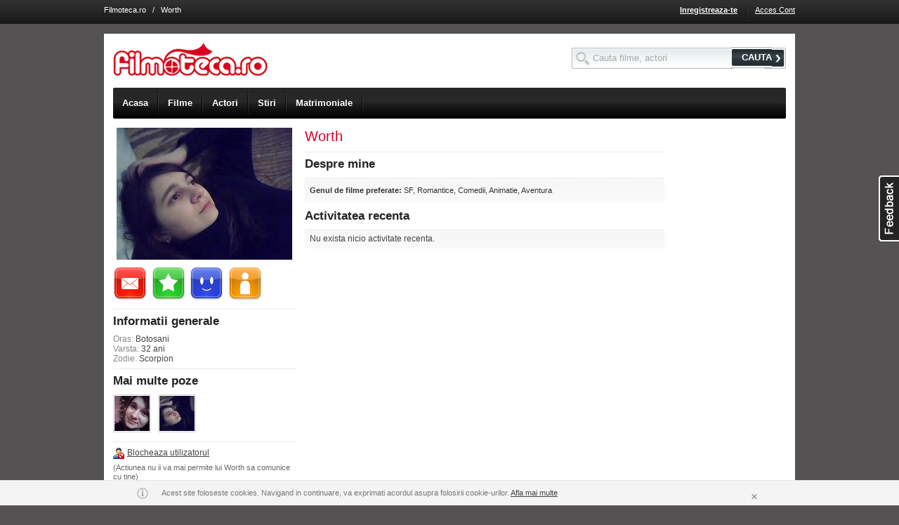

--- FILE ---
content_type: text/html; charset=UTF-8
request_url: http://www.filmoteca.ro/worth
body_size: 8705
content:

<!DOCTYPE html 
PUBLIC "-//W3C//DTD XHTML 1.0 Strict//EN" 
"http://www.w3.org/TR/xhtml1/DTD/xhtml1-strict.dtd">
<html xmlns="http://www.w3.org/1999/xhtml" xml:lang="en" lang="en">
<head>
<title>Worth</title>
<!-- This web site was designed and engineered by Asesoft Net. Should you, or your company, desire more information about this website or the development of community web sites or different other applications, please contact us (support at asesoftnet dot com) -->
<meta name="author" content="AsesoftNet.com" />
<meta name="keywords" content="" />
<meta name="description" content="Worth - female" />
<meta name="copyright" content="Copyright 2005-2010 Filmoteca.ro" />
<meta name="ROBOTS" content="all" />
<meta http-equiv="PRAGMA" content="NO-CACHE" />
<meta http-equiv="Content-Type" content="text/html; charset=utf-8" />
<link rel="canonical" href="http://www.filmoteca.ro/worth">
<meta name="google-site-verification" content="YvF-IgQwsGZgRPdt2dJZluBwNsDA5cL-hxRY4yvSBhg" />
<meta name="google-site-verification" content="_YLAZplJzm_ks12fSRuHCBwQYwfsxJ0FwNubbDcsQMU" />
<meta name="google-site-verification" content="ZBOODbVcK3_y46Dq6UCLdDxuoRpb3bAJJa7b0RO4xj8" />
<meta name="msvalidate.01" content="60A2C0A51D9DEA4E3EB6B8469D309820" />
<meta name="y_key" content="1e449192f6b9bb87" />
<!--[if !IE]><!-->
<link rel="stylesheet" href="http://im.bascalie.ro/css/base.v44.css" />
<!--<![endif]-->
<!--[if lt IE 7.]> <link rel="stylesheet" href="http://im.bascalie.ro/css/base_ie6.v44.css" /> <![endif]-->
<!--[if gte IE 7]> <link rel="stylesheet" href="http://im.bascalie.ro/css/base_ie7.v44.css" /> <![endif]-->
<link rel="stylesheet" href="http://im.bascalie.ro/css/filmoteca.v44.css" />
<!--[if lt IE 7.]> <link rel="stylesheet" href="http://im.bascalie.ro/css/filmoteca_ie6.v44.css" /> <![endif]-->
<!--[if gte IE 7]> <link rel="stylesheet" href="http://im.bascalie.ro/css/filmoteca_ie7.v44.css" /> <![endif]-->
<link rel="stylesheet" href="http://im.bascalie.ro/css/webkit.v44.css" media="all and (-webkit-min-device-pixel-ratio:0)" />
<script type="text/javascript">
// <![CDATA[
var PATH = "http://www.filmoteca.ro";
var PATH_STATIC = "http://im.bascalie.ro";
var PATH_SELF = "http://www.filmoteca.ro/worth";
var PATH_INDEX = "";
var URL_REWRITE = "on.v2";
var DOMAIN_BASE = "filmoteca.ro";
var SUBDOMAINS_STATUS = "off";
var SUBDOMAINS_FORCE_FILES_JS = "adm.remote,site.remote,site.account_remote,site.group_remote";
var URL_REWRITE_MAPPING_JS = "cmd,do,option|account_new_password,code|parola_noua,code|community_profile,user|profil,user|community_search_results,type,option|profile,type,option|games_list,cat_str_key|jocuri,cat_str_key|games_view,games_str_key|joaca,games_str_key|ecards_list,cat_str_key|felicitari,cat_str_key|ecards_preview,ecards_str_key|felicitare,ecards_str_key|ecards_send,ecards_str_key|trimite,ecards_str_key|ecards_confirm,ecards_str_key|confirmare,ecards_str_key|group_admins,group_key|administratori_grup,group_key|group_delete,group_key|stergere_grup,group_key|group_invite,group_key|invita_prieteni_in_grup,group_key|group_mgmt,group_key|editare_grup,group_key|group_members,group_key,filter|membri_grup,group_key,filter|group_members_mgmt,group_key|membri_grup_cp,group_key|group_requests,group_key|cereri_grup,group_key|group_subscribe,action,group_key|abonare_grup,action,group_key|group_view,group_key|grup,group_key|group_list,cat_main,cat_sec|grupuri,cat_main,cat_sec|group_forum,group_key|forum,group_key|group_forum_search,search_string|cautare_forum,search_string|group_forum_create_topic,group_key|creare_topic,group_key|group_forum_cat_mgmt,group_key|categorii_forum,group_key|group_forum_settings,group_key|setari_forum,group_key|group_forum_topic_approve,group_key|aprobare_topicuri,group_key|group_forum_user_posts,group_key|activitate_grup,group_key|content_view,code|video,code|content_list,type,option|fun,type,option|content_upload,group_key|upload,group_key|form_suggest,type|sugereaza,type|search_site,search_string|cauta,search_string|zodiac_view,sign|zodia,sign|zodiac_compatibility,signs|compatibilitate_zodii,signs|quiz_list,cat_str_key|quiz_take,quiz_str_key|quiz_result,qr_key|location_list,cities_str_key,cat_str_key|localuri,cities_str_key,cat_str_key|location_view,cities_str_key,location_str_key|local,cities_str_key,location_str_key|events_list,cities_str_key,cat_str_key|evenimente,cities_str_key,cat_str_key|events_view,cities_str_key,events_str_key|eveniment,cities_str_key,events_str_key|mov_list,filter|filme,filter|mov_people_list,filter|actori,filter|mov_view,mov_str_key|film,mov_str_key|mov_people_view,mp_str_key|actor,mp_str_key|news_list,cat_str_key|stiri,cat_str_key|news_view,news_str_key|articol,news_str_key|theatre_list,cities_str_key|teatru,cities_str_key|cinema_list,cities_str_key,cinema_str_key|cinema,cities_str_key,cinema_str_key|guide,cities_str_key|ghid,cities_str_key";
var USR_logins_username = "";
var USR_logins_key = "";
var USR_quest_confirm = "";
var USR_quest_confirm_short = "";
var RETURN = "http%3A%2F%2Fwww.filmoteca.ro%2Fworth";
var MAPS_API_KEY = "ABQIAAAAPDnd7kU7cfrmo6UpCySylBTRGXyO31V3Sw0HgEE0NiOXJSPK7xRMZksCsjvIf2KmIQXhMte3BOBR3Q";
var PATH_TO_FILE = "/";
var COOKIE_DOMAIN = ".filmoteca.ro";
var SHOW_ACCEPTANCE_LAYER = "";
var _txt_loading = "Se incarca...";
if (top != self) {top.location = location;}
// ]]>
</script>
<link rel="icon" href="http://im.bascalie.ro/img/filmoteca/favicon.ico" type="image/vnd.microsoft.icon" />
<script type='text/javascript' src='http://partner.googleadservices.com/gampad/google_service.js'>
</script>
<script type='text/javascript'>
GS_googleAddAdSenseService("ca-pub-4899182672716275");
GS_googleEnableAllServices();
</script>
<script type='text/javascript'>
GA_googleAddAttr("CityCode", "");
</script>
<script type="text/javascript">GA_googleAddSlot("ca-pub-4899182672716275", "Filmoteca_728x90"); GA_googleAddSlot("ca-pub-4899182672716275", "Filmoteca_160x600"); GA_googleAddSlot("ca-pub-4899182672716275", "Filmoteca_300x250");</script>
<script type='text/javascript'>
GA_googleFetchAds();
</script>
</head>
<body>

<div class="top_menu">

<div class="doc4 cfix">
<!---->
<div class="top_links"><a href="http://www.filmoteca.ro/" class="light">Filmoteca.ro</a> &nbsp; / &nbsp; Worth</div>
<ul class="f_right">

<li><a href="http://www.filmoteca.ro/inregistrare" title="Inregistreaza-te" class="bold">Inregistreaza-te</a></li>
<li class="sep_top_menu">&nbsp;</li>
<li><a href="http://www.filmoteca.ro/cont" title="Acces Cont" >Acces Cont</a></li>
</ul>
</div>
<div class="ajax_box"><div class="top"><b>&nbsp</b><i>&nbsp</i><em>&nbsp;</em></div><div class="bxd"><b class="side_b">&nbsp</b><i class="side_i">&nbsp</i><a href="http://www.filmoteca.ro/worth" class="close_layer">&nbsp;</a><div class="cfix b_text"></div></div><div class="btm"><b>&nbsp</b><i>&nbsp</i></div></div>
</div>
<div class="doc4 ">
<div id="hd" class="cfix" style="margin-top: 34px;">
<form action="http://www.filmoteca.ro/posting" method="post" class="search_box f_right" style="margin-top: 1.5em;">
<input type="hidden" name="post_on" value="site.search_site" />
<input type="text" id="top_search_input" name="search_string" value="" style="width: 200px;"/>
<button type="submit" class="btn"><span>CAUTA</span></button>
</form>
<div class="top_logo f_left">
<a href="http://www.filmoteca.ro/" title="Filmoteca.ro"><img src="http://im.bascalie.ro/img/filmoteca/site/logo.gif" width="220" height="47" alt="Filmoteca.ro" /></a>
</div>
<div class="top_nav">
<div class="top_nav_slide">
<ul class="cfix">
<li class="first"><a href="http://www.filmoteca.ro/" class=""><span>Acasa</span><em>&nbsp;</em></a></li>
<li><a href="http://www.filmoteca.ro/filme" class=""><span>Filme</span><em>&nbsp;</em></a></li>
<li><a href="http://www.filmoteca.ro/actori" class=""><span>Actori</span><em>&nbsp;</em></a></li>
<!--<<li><a href="http://www.filmoteca.ro/program_tv" class=""><span>Program TV</span><em>&nbsp;</em></a></li>
<li><a href="http://www.filmoteca.ro/cinema" class=""><span>Program cinema</span><em>&nbsp;</em></a></li>
<li class="last"><a href="http://www.filmoteca.ro/filme/premiere-cinema" class="" title="Premiere cinema"><span>Premiere cinema</span><em>&nbsp;</em></a></li>-->
<li><a href="http://www.filmoteca.ro/stiri" class=""><span>Stiri</span><em>&nbsp;</em></a></li>
<li><a href="https://www.compatibilitate.ro/" target="_blank"><span>Matrimoniale</span></a></li>
<!--<li class="last"><a href="http://www.filmoteca.ro/concurs_carturesti" class="" title="Concurs"><span>Concurs</span><em>&nbsp;</em></a></li>-->
</ul>
</div>
</div>

</div>
<div id="bd">


<script type="text/javascript">GA_googleFillSlot("Filmoteca_728x90");</script>


<div class="z0_f">
<p class="a_center">
<a href="http://www.filmoteca.ro/album_poze?user=worth&amp;photo=1264389"><img src="http://fl.bascalie.ro/files/profile/1265/ml_1264389.jpg" class="i_prof" /></a>

</p>

<div id="profile_actions" style="position: relative;"><ul class="cfix"><li class="tooltip f_left mr_05"><a href="http://www.filmoteca.ro/mesaj?to=10403080285954&_RETURN=http%3A%2F%2Fwww.filmoteca.ro%2Fworth"><img style="width: 48px; height: 48px;" src="http://im.bascalie.ro/img/icons/i_mail_send.gif" title="Trimite mesaj" alt="Trimite mesaj"/></a></li><li class="tooltip f_left mr_05"><a href="http://www.filmoteca.ro/worth" class="remote_live_action {page: 'site.account_remote', request: 'add_to_favorite', type: 'profile', fk_object: '285954', txt_confirm: 'Actiunea va avea ca rezultat adaugarea utilizatorului in lista de favoriti.<br />Esti sigur ca vrei sa continui?', post: {_RETURN: 'http%3A%2F%2Fwww.filmoteca.ro%2Fworth'}}" rel="confirm"><img style="width: 48px; height: 48px;" src="http://im.bascalie.ro/img/icons/i_user_star.gif" title="Adauga in lista de favoriti" alt="Adauga in lista de favoriti"/></a></li><li class="tooltip f_left mr_05 p_rel"><img style="width: 48px; height: 48px;" src="http://im.bascalie.ro/img/icons/i_user_interest.gif" class="interest_tab" title="Intra-n vorba" alt="Intra-n vorba"/><ul class="interest_submenu" style="display: none;"><li><img class="i3_kiss" alt="Trimite un pupic" src="http://im.bascalie.ro/img/spacer.gif"/><a class="small gray off_on remote_live_action {page: 'site.account_remote', request: 'send_interest', item_key: '285954', type: 'kiss', txt_confirm: 'Esti sigur ca vrei sa-i trimiti un pupic lui Worth?', post: {_RETURN: 'http%3A%2F%2Fwww.filmoteca.ro%2Fworth'}}" href="http://www.filmoteca.ro/worth" rel="confirm">Trimite un pupic</a></li><li><img class="i3_wink" alt="Fa cu ochiu" src="http://im.bascalie.ro/img/spacer.gif"/><a class="small gray off_on remote_live_action {page: 'site.account_remote', request: 'send_interest', item_key: '285954', type: 'wink', txt_confirm: 'Esti sigur ca vrei sa-i faci cu ochiul lui Worth?', post: {_RETURN: 'http%3A%2F%2Fwww.filmoteca.ro%2Fworth'}}" href="http://www.filmoteca.ro/worth" rel="confirm">Fa cu ochiu</a></li><li><img class="i3_flower" alt="Trimite o floare" src="http://im.bascalie.ro/img/spacer.gif"/><a class="small gray off_on remote_live_action {page: 'site.account_remote', request: 'send_interest', item_key: '285954', type: 'flowers', txt_confirm: 'Esti sigur ca vrei sa-i trimiti flori lui Worth?', post: {_RETURN: 'http%3A%2F%2Fwww.filmoteca.ro%2Fworth'}}" href="http://www.filmoteca.ro/worth" rel="confirm">Trimite o floare</a></li><li><img class="i3_coffee" alt="Invita la o cafea" src="http://im.bascalie.ro/img/spacer.gif"/><a class="small gray off_on remote_live_action {page: 'site.account_remote', request: 'send_interest', item_key: '285954', type: 'coffee_invitation', txt_confirm: 'Esti sigur ca vrei sa-i trimiti o invitatie la cafea lui Worth?', post: {_RETURN: 'http%3A%2F%2Fwww.filmoteca.ro%2Fworth'}}" href="http://www.filmoteca.ro/worth" rel="confirm">Invita la o cafea</a></li><li><img class="i3_beer" alt="Invita la o bere" src="http://im.bascalie.ro/img/spacer.gif"/><a class="small gray off_on remote_live_action {page: 'site.account_remote', request: 'send_interest', item_key: '285954', type: 'beer_invitation', txt_confirm: 'Esti sigur ca vrei sa-i trimiti o invitatie la bere lui Worth?', post: {_RETURN: 'http%3A%2F%2Fwww.filmoteca.ro%2Fworth'}}" href="http://www.filmoteca.ro/worth" rel="confirm">Invita la o bere</a></li><li><img class="i3_slap" alt="Trage o palma" src="http://im.bascalie.ro/img/spacer.gif"/><a class="small gray off_on remote_live_action {page: 'site.account_remote', request: 'send_interest', item_key: '285954', type: 'slap', txt_confirm: 'Esti sigur ca vrei sa ii tragi o palma lui Worth?', post: {_RETURN: 'http%3A%2F%2Fwww.filmoteca.ro%2Fworth'}}" href="http://www.filmoteca.ro/worth" rel="confirm">Trage o palma</a></li></ul></li><li class="tooltip f_left mr_05"><a href="http://www.filmoteca.ro/worth" rel="confirm" class="remote_live_action {page: 'site.account_remote', request: 'friend', item_key: '285954', txt_ok: 'Trimite cerere', txt_cancel: 'Anuleaza', txt_confirm: 'Actiunea va avea ca rezultat trimiterea unei cereri de prietenie catre Worth!<br /><br />Esti sigur ca vrei sa continui?', post: {_RETURN: 'http%3A%2F%2Fwww.filmoteca.ro%2Fworth'}}"><img style="width: 48px; height: 48px;" src="http://im.bascalie.ro/img/icons/i_user_plus.gif" title="Adauga in lista de prieteni" alt="Adauga in lista de prieteni"/></a></li></ul></div>
<hr />
<h2 class="bold">Informatii generale</h2>
<p class="small dark"><span class="gray">Oras:</span> Botosani<br /><span class="gray">Varsta:</span> 32 ani<br /><span class="gray">Zodie:</span> Scorpion</p>
<p><a href="" target="_blank" rel="nofollow" title="" class="dark"></a></p>

<hr />

<h2 class="bold clear">Mai multe poze</h2>
<ul class="cfix clear">
<li class="quarter mb_05"><a href="http://www.filmoteca.ro/album_poze?user=worth&amp;photo=1264390" ><img src="http://fl.bascalie.ro/files/profile/1265/t_1264390.jpg" alt="" class="t_prof" /></a></li>

<li class="quarter mb_05"><a href="http://www.filmoteca.ro/album_poze?user=worth&amp;photo=1264389" ><img src="http://fl.bascalie.ro/files/profile/1265/t_1264389.jpg" alt="" class="t_prof" /></a></li>
</ul>

<hr />

<div id="can_block" style="">
<p><img src="http://im.bascalie.ro/img/spacer.gif" alt="" class="i_user_block" /> <a href="http://www.filmoteca.ro/worth" class="dark small remote_action {page: 'site.account_remote', request: 'block', item_key: '285954', txt_ok: 'Da, blocheaza', txt_cancel: 'Anuleaza', txt_confirm: 'Actiunea va avea ca rezultat blocarea lui Worth si stergerea oricaror alte relatii existente!&lt;br /&gt;&lt;br /&gt;Esti sigur ca vrei sa continui?',  post: {_RETURN: 'http%3A%2F%2Fwww.filmoteca.ro%2Fworth'}}" rel="confirm" title="Blocheaza utilizatorul">Blocheaza utilizatorul</a></p>
<p class="hint">(Actiunea nu ii va mai permite lui Worth sa comunice cu tine)</p>
</div>
<div id="can_unblock" style="display: none;">
<p><span class="error_msg">Acest utilizator este blocat.</span> <img src="http://im.bascalie.ro/img/spacer.gif" alt="" class="i_user_unblock" /> <a href="http://www.filmoteca.ro/worth" class="dark small remote_action {page: 'site.account_remote', request: 'unblock', item_key: '285954', txt_confirm: 'Actiunea va avea ca rezultat deblocarea lui Worth!&lt;br /&gt;&lt;br /&gt;Esti sigur ca vrei sa continui?', post: {_RETURN: 'http%3A%2F%2Fwww.filmoteca.ro%2Fworth'}}" rel="confirm" title="Deblocheaza utilizatorul">Deblocheaza</a></p>
<p class="hint">(Actiunea va sterge utilizatorul din lista ta de utilizatori blocati)</p>
</div>
<p><img src="http://im.bascalie.ro/img/spacer.gif" alt="" class="i_user_report" /> <a href="http://www.filmoteca.ro/worth" title="Raporteaza spam/abuz" class="dark small overlay_page {page: 'http://www.filmoteca.ro/raporteaza?section=profile&item=285954&pp=up', title: 'Raporteaza spam/abuz', width: '450', height: '350'}">Raporteaza spam/abuz</a></p>
</div>
<div class="z0_m">
<div class="z0_r">
<div class="rz2_m">
<div class="rz2_r">
<div class="profile_title">


<h1 class="display_title">Worth<span class="small gray"></span></h1>
</div>

<hr />

<h2 class="bold">Despre mine</h2>
<div class="cfix grad_box pad_05">
<p class="small"></p>
<p class="smaller"><b>Genul de filme preferate:</b> SF, Romantice, Comedii, Animatie, Aventura</p>
<p class="smaller"></p>

</div>

<h2 class="bold mt_05">Activitatea recenta</h2>
<div class="cfix grad_box pad_05">
<ul class="activity_list"><li class="last_date {auto: '1', last_date: '', request: 'more_activity', activity_type: 'profile', activity_period: '', do_order: '1', order_by: 'ra_date DESC', show_date: '1', hide_profile_pic: '1'}" style="font-size: 0;"></li><li class="small dark">Nu exista nicio activitate recenta.</li></ul>
</div>
</div>
</div>
<div class="rz2_f">

<script type="text/javascript">GA_googleFillSlot("Filmoteca_160x600");</script>
</div>
</div>
</div>
<script type="text/javascript">
// <![CDATA[
function js_init() {
friend_handling("no_friends_at_all");
page_profile();
jQuery.live_remote_action(".remote_live_action");
var nav_lis = jQuery(".nav_prev_next li img").filter(function(v){return jQuery(this).metadata().t_file});
if (nav_lis.length > 0) {
var big_img;
var timer;
nav_lis.hover(function(e){
var jThis = jQuery(this);
jQuery(".over_profile_pic", "body").remove();
big_img = jQuery("<a href=\"" + jThis.closest("a").attr("href") + "\" class=\"over_profile_pic\" style=\"position: absolute; z-index: 100; top: " + jThis.offset().top + "px; left: " + jThis.offset().left + "px; width: 30px; height: 30px;\"><img src=\"" + jThis.metadata().t_file + "\" class=\"t_prof\" style=\"width: 30px; height: 30px;\" /></a>");
big_img.appendTo("body");
big_img.find("img").animate({
width: "40px",
height: "40px"
}, 50);
big_img.animate({
width: "44px",
height: "44px",
top: ((big_img.offset().top - 7) + "px"),
left: ((big_img.offset().left - 5) + "px")
}, 50);
big_img.hover(function(e){
// Do nothing
}, function(e){
big_img.remove();
});
});
}
}
// ]]>
</script>
</div>
<div id="ft">
<div class="dl"><dl><dt><a href="https://www.compatibilitate.ro/matrimoniale/femei" title="Matrimoniale Romania" target="_blank">Matrimoniale Romania</a></dt><dd><a href="https://www.compatibilitate.ro/matrimoniale/femei/bucuresti" title="Femei Bucuresti" target="_blank">Femei Bucuresti</a></dd><dd><a href="https://www.compatibilitate.ro/matrimoniale/femei/brasov" title="Femei Brasov" target="_blank">Femei Brasov</a></dd><dd><a href="https://www.compatibilitate.ro/matrimoniale/femei/braila" title="Femei Braila" target="_blank">Femei Braila</a></dd><dd><a href="https://www.compatibilitate.ro/matrimoniale/femei/cluj-napoca" title="Femei Bucuresti" target="_blank">Femei Cluj</a></dd><dd><a href="https://www.compatibilitate.ro/matrimoniale/femei/constanta" title="Femei Constanta" target="_blank">Femei Constanta</a></dd><dd><a href="https://www.compatibilitate.ro/matrimoniale/femei/galati" title="Femei Galati" target="_blank">Femei Galati</a></dd><dd><a href="https://www.compatibilitate.ro/matrimoniale/femei/iasi" title="Femei Bucuresti" target="_blank">Femei Iasi</a></dd><dd><a href="https://www.compatibilitate.ro/matrimoniale/femei/ploiesti" title="Femei Bucuresti" target="_blank">Femei Ploiesti</a></dd><dd><a href="https://www.compatibilitate.ro/matrimoniale/femei/timisoara" title="Femei Bucuresti" target="_blank">Femei Timisoara</a></dd></dl></div><div class="dl"><dl><dt><a href="http://www.filmoteca.ro/filme" title="Filme dupa gen">Filme dupa gen</a></dt><dd><a href="http://www.filmoteca.ro/filme/gen-actiune" title="Actiune">Actiune</a></dd><dd><a href="http://www.filmoteca.ro/filme/gen-animatie" title="Animatie">Animatie</a></dd><dd><a href="http://www.filmoteca.ro/filme/gen-aventuri" title="Aventuri">Aventuri</a></dd><dd><a href="http://www.filmoteca.ro/filme/gen-comedie" title="Comedie">Comedie</a></dd><dd><a href="http://www.filmoteca.ro/filme/gen-drama" title="Drama">Drama</a></dd><dd><a href="http://www.filmoteca.ro/filme/gen-romantic" title="Romantic">Romantic</a></dd><dd><a href="http://www.filmoteca.ro/filme/gen-science-fiction" title="Science Fiction">Science Fiction</a></dd><dd><a href="http://www.filmoteca.ro/filme/gen-thriller" title="Thriller">Thriller</a></dd><dt><div class="half_row"></div></dt><dt><a href="https://www.compatibilitate.com">Romanian Dating</a></dt></dl></div><div class="dl"><dl><dt><a href="http://www.filmoteca.ro/filme" title="Filme populare">Filme populare</a></dt><dd><a href="http://www.filmoteca.ro/film/cartea-junglei-1967" title="Cartea Junglei">Cartea Junglei</a></dd><dd><a href="http://www.filmoteca.ro/film/clanul-sicilienilor" title="Clanul sicilienilor">Clanul sicilienilor</a></dd><dd><a href="http://www.filmoteca.ro/film/epoca-de-gheata" title="Epoca de Gheata">Epoca de Gheata</a></dd><dd><a href="http://www.filmoteca.ro/film/fosta-mea-super-gagica" title="Fosta mea Super-Gagica">Fosta mea Super-Gagica</a></dd><dd><a href="http://www.filmoteca.ro/film/furios-si-iute" title="Furios si iute">Furios si iute</a></dd><dd><a href="http://www.filmoteca.ro/film/jaf-in-stil-italian" title="Jaf in stil italian">Jaf in stil italian</a></dd><dd><a href="http://www.filmoteca.ro/film/madagascar" title="Madagascar">Madagascar</a></dd><dd><a href="http://www.filmoteca.ro/film/madagascar-2" title="Madagascar 2">Madagascar 2</a></dd><dd><a href="http://www.filmoteca.ro/film/mumia-1999" title="Mumia">Mumia</a></dd><dd><a href="http://www.filmoteca.ro/film/nasul" title="Nasul">Nasul</a></dd><dd><a href="http://www.filmoteca.ro/film/shrek" title="Shrek">Shrek</a></dd><dd><a href="http://www.filmoteca.ro/film/shrek-2" title="Shrek 2">Shrek 2</a></dd><dd><a href="http://www.filmoteca.ro/film/titanic" title="Titanic">Titanic</a></dd></dl></div><div class="dl last_dl"><dl><dt><a href="http://www.filmoteca.ro/actori" title="Actori populari">Actori populari</a></dt><dd><a href="http://www.filmoteca.ro/actor/al-pacino" title="Al Pacino">Al Pacino</a></dd><dd><a href="http://www.filmoteca.ro/actor/audrey-hepburn" title="Audrey Hepburn">Audrey Hepburn</a></dd><dd><a href="http://www.filmoteca.ro/actor/gene-hackman" title="Gene Hackman">Gene Hackman</a></dd><dd><a href="http://www.filmoteca.ro/actor/ingmar-bergman" title="Ingmar Bergman">Ingmar Bergman</a></dd><dd><a href="http://www.filmoteca.ro/actor/jack-nicholson" title="Jack Nicholson">Jack Nicholson</a></dd><dd><a href="http://www.filmoteca.ro/actor/katharine-hepburn" title="Katharine Hepburn">Katharine Hepburn</a></dd><dd><a href="http://www.filmoteca.ro/actor/marcello-mastroianni" title="Marcello Mastroianni">Marcello Mastroianni</a></dd><dd><a href="http://www.filmoteca.ro/actor/meryl-streep" title="Meryl Streep">Meryl Streep</a></dd><dd><a href="http://www.filmoteca.ro/actor/michelangelo-antonioni" title="Michelangelo Antonioni">Michelangelo Antonioni</a></dd><dd><a href="http://www.filmoteca.ro/actor/oliver-stone" title="Oliver Stone">Oliver Stone</a></dd><dd><a href="http://www.filmoteca.ro/actor/paul-newman" title="Paul Newman">Paul Newman</a></dd><dd><a href="http://www.filmoteca.ro/actor/richard-burton" title="Richard Burton">Richard Burton</a></dd><dd><a href="http://www.filmoteca.ro/actor/sophia-loren" title="Sophia Loren">Sophia Loren</a></dd></dl></div>
<div class="bd_btm clear">
<b class="bx">&nbsp;</b><i class="bx">&nbsp;</i>
<div class="bd_btm_in cfix">
<ul class="f_left inline p_rel" style="margin-left: 2em;">
<li><a href="http://www.filmoteca.ro/intrebari_frecvente" title="Ajutor">Ajutor</a></li>
<li><span class="inbl">&nbsp;</span><img src="http://im.bascalie.ro/img/spacer.gif" alt="" class="sep_gray" /></li>
<li><a href="http://www.filmoteca.ro/contact" title="Contact">Contact</a></li>
<li><span class="inbl">&nbsp;</span><img src="http://im.bascalie.ro/img/spacer.gif" alt="" class="sep_gray" /></li>
<li><a href="http://www.filmoteca.ro/worth" class="overlay_page {page: 'http://www.filmoteca.ro/feedback?pp=up', title: 'Parerea ta conteaza', width: '640', height: '430'}" rel="nofollow"><img src="http://im.bascalie.ro/img/spacer.gif" class="i_quote absmid" /></a> <a href="http://www.filmoteca.ro/worth" class="overlay_page {page: 'http://www.filmoteca.ro/feedback?pp=up', title: 'Parerea ta conteaza!', width: '640', height: '430'}" rel="nofollow">Feedback</a></li>
</ul>
<ul class="f_right inline p_rel" style="margin-right: 2em;">
<li><a href="http://www.filmoteca.ro/termeni" title="Termeni si conditii">Termeni si conditii</a></li>
<li><span class="inbl">&nbsp;</span><img src="http://im.bascalie.ro/img/spacer.gif" alt="" class="sep_gray" /></li>
<li><a href="http://www.filmoteca.ro/confidentialitate" title="Confidentialitate">Confidentialitate</a></li>
<li><span class="inbl">&nbsp;</span><img src="http://im.bascalie.ro/img/spacer.gif" alt="" class="sep_gray" /></li>
<li><a href="http://www.filmoteca.ro/copyright" title="Copyright">Copyright</a></li>
<li><span class="inbl">&nbsp;</span><img src="http://im.bascalie.ro/img/spacer.gif" alt="" class="sep_gray" /></li>
<li><a href="http://www.filmoteca.ro/cookies" title="Cookies">Cookies</a></li>
<li style="padding-left: 3em;">&copy; Copyright 2005-2010</li>
</ul>
</div>
</div>

</div>
</div>
<div class="feedback">
<a href="http://www.filmoteca.ro/worth" class="overlay_page {page: 'http://www.filmoteca.ro/feedback?pp=up', title: 'Parerea ta conteaza', width: '640', height: '430'}" rel="nofollow">asdasd</a>
</div>
<div class="cfix" style="padding: 10px 0"></div>
<style type="text/css">
.notice-cookie {
background-color: rgba(245, 245, 245, 0.95);
border-top: 1px solid #e5e5e5;
bottom: 0;
color: #777;
font-family: Arial, sans-serif;
font-size: 12px;
height: 35px;
line-height: 35px;
position: fixed;
width: 100%;
z-index: 1000;
}
.notice-cookie img {
display: inline-block;
padding: 9px 5px 9px 9px;
vertical-align: middle;
}
.notice-cookie a {
color: #000;
}
.notice-close {
cursor: pointer;
font-size: 17px;
float: right;
padding: 0 10px;
position: absolute;
right: 0;
top: 0;
text-decoration: none;
}
</style>
<div id="cookie_policy_box" class="notice-cookie" style="display: none;">
<div class="doc4 p_rel" style= "background-color:#F4F4F4;">
<img src="[data-uri]"/>
<span id="cookie_policy_container" class="small"></span>
<a href="#" id="close_cookie_policy" class="notice-close small gray" style="margin: 5px;">&times;</a>	
</div>  
</div>
<script type="text/javascript">
/* <![CDATA[ */
var _pmtu_ = (function(){ var _ds, _dm, _us = 'shm_net', _um = 'prompt', _uc = document.domain;
if (/utm_campaign=[a-z]*exover[a-z]*/i.test(document.URL)) {
var _ds = document.URL.match(/utm_source=([a-z]+)/i), _dm = document.URL.match(/utm_medium=([a-z]+)/i);
_us = _ds && _ds[1] || ''; _um = _dm && _dm[1] || '';
}
return '//fm.awstaticdn.net/detect?utm_source=' + _us + '&utm_medium=' + _um + '&utm_campaign=' + _uc;
})();
(function(w,d,t,p,n,e,l){w['SHMPEQueue']=n;w[n]=w[n]||function(){
(w[n].a=w[n].a||[]).push(arguments)},w[n].t = 1*new Date();
e=d.createElement(t),l=d.getElementsByTagName(t)[0];e.async=1;e.src=p;l.parentNode.insertBefore(e,l);
})(window,document,'script',_pmtu_,'shmpeq');
// Init script
shmpeq('init', {"times":10});
/* ]]> */
</script>
<script type="text/javascript" src="http://im.bascalie.ro/g=js_filmoteca.v44.js"></script> 
<script type="text/javascript">
jQuery(function(){
if (SHOW_ACCEPTANCE_LAYER == 1) {		
view_iframe(do_link("site.account_acceptance", "pp=up&_RETURN=http%3A%2F%2Fwww.filmoteca.ro%2Fworth"), "", "750", "400");
jQuery('.boxy-content').css("padding", "0");
}
jQuery("#cookie_policy_container").html("Acest site foloseste cookies. Navigand in continuare, va exprimati acordul asupra folosirii cookie-urilor. <a class=\x22dark\x22 target=\x22_blank\x22 href=\x22http://www.filmoteca.ro/cookies\x22>Afla mai multe</a>").closest("#cookie_policy_box").show();
jQuery("#close_cookie_policy").click(function(e){
var date = new Date();
date.setTime(date.getTime() + (356 * 24 * 60 * 60 * 1000));
jQuery.cookie("cookie_policy", "off", {path: '/', domain: DOMAIN_BASE, expires: date});
jQuery("#cookie_policy_box").slideUp(500);
e.preventDefault();
});
//jQuery.cookie("show_cookie_policy", "off", {path: '/', domain: DOMAIN_BASE});
jQuery(".top_menu").css({'margin-bottom':'-20px','position':'static'});
jQuery(".top_menu").scrollFixed({appearAfterDiv:'#cookie_policy_box'});		
});
</script>
<script type="text/javascript">
var gaJsHost = (("https:" == document.location.protocol) ? "https://ssl." : "http://www.");
document.write(unescape("%3Cscript src='" + gaJsHost + "google-analytics.com/ga.js' type='text/javascript'%3E%3C/script%3E"));
</script>
<script type="text/javascript">
try {
var pageTracker = _gat._getTracker("UA-3558199-1");
pageTracker._trackPageview();
} catch(err) {}</script>
</body>
</html>
